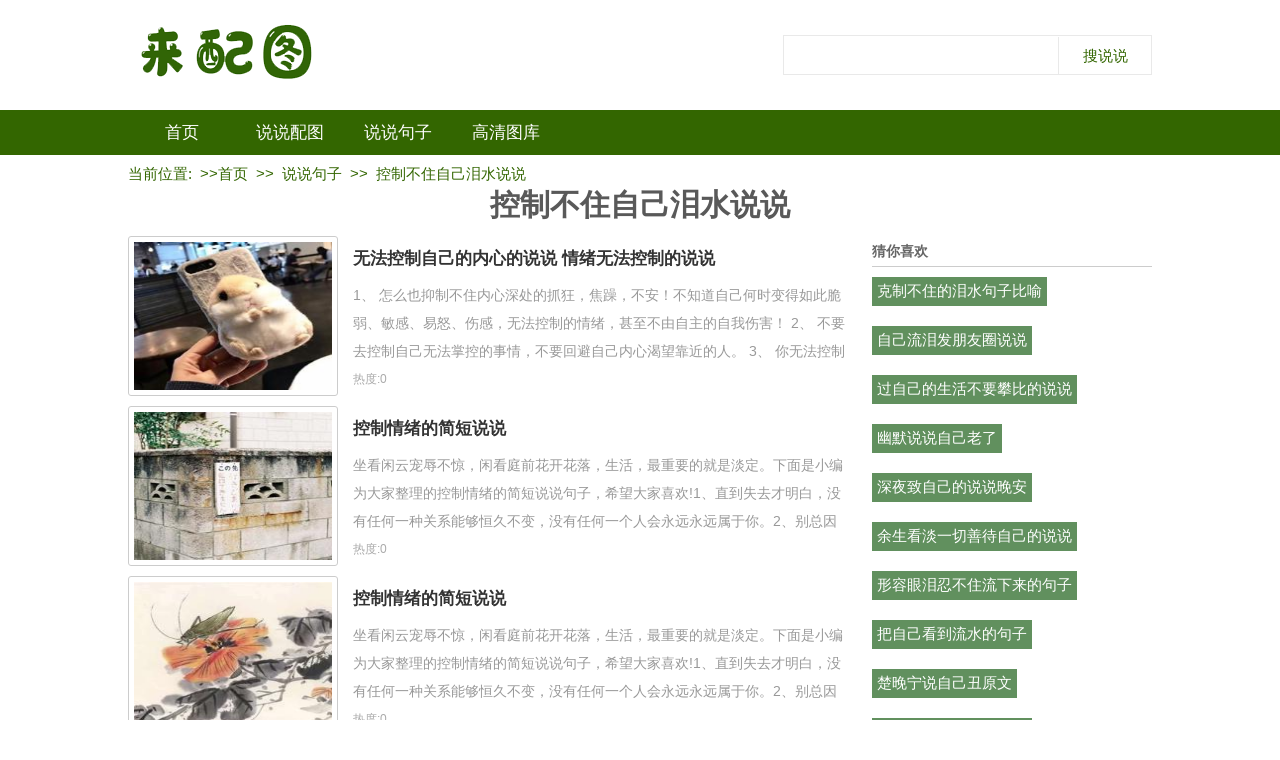

--- FILE ---
content_type: text/html; charset=utf-8
request_url: https://www.laipeitu.com/jz_jj/2621/
body_size: 4115
content:

<!DOCTYPE html PUBLIC "-//W3C//DTD XHTML 1.0 Transitional//EN" "http://www.w3.org/TR/xhtml1/DTD/xhtml1-transitional.dtd">

<html xmlns="http://www.w3.org/1999/xhtml">
<head>
    <title>控制不住自己泪水说说 - 来配图</title>
    <meta http-equiv="Content-Type" content="text/html; charset=utf-8" />
     <meta name="mobile-agent" content="format=xhtml;url=https://m.laipeitu.com/jz_jj/2621/" /> 
     <link rel="alternate" media="only screen and (max-width: 640px)" href="https://m.laipeitu.com/jz_jj/2621/" /> 
     <meta http-equiv="Cache-Control" content="no-transform" /> 
     <meta http-equiv="Cache-Control" content="no-siteapp" />
    <link href="/css/index.css" rel="stylesheet" type="text/css" />
    <link href="/css/jz_jjlist.css" rel="stylesheet" type="text/css" />
    <script src="/js/common.js"></script>
<script async src='https://pagead2.googlesyndication.com/pagead/js/adsbygoogle.js?client=ca-pub-1498477737266631' crossorigin='anonymous'></script></head>
<body>

<script src="/js/lazysizes.min.js" async=""></script>


<div class="div_100x">
   <div class="header_1200x110">
      <a class="header_200x80_f" title='来配图' href="/"><img  src="/image/logo136x45.png" alt="来配图" /></a><div class="header_369x40_f"><form action="/s/" onsubmit="return ssSubPro();"><input type="text" value="" name="sinput" id="sinput" /><input class="sbtn" value="搜说说" type="submit" /></form></div>
   </div>
<div class="header_100x">

<div class="menu">
<a href='/' title='来配图'>首页</a>
<a title='说说配图' href='/pic/2/'>说说配图</a>
<a title='说说句子' href='/jz/1/'>说说句子</a>
<a title='高清图库' href='/pic/1/'>高清图库</a>

</div>


</div>
</div>
<div class="div_1024">
  
      
      
     
       <div class='b_til'>当前位置:&nbsp;&nbsp;>><a href='/'>首页</a>&nbsp;&nbsp;>>&nbsp;&nbsp;<a href='/jz/1/'>说说句子</a>&nbsp;&nbsp;>>&nbsp;&nbsp;<a href='/jz_jj/2621/'>控制不住自己泪水说说</a></div><h1>控制不住自己泪水说说</h1><div class='content' id='content'><div class='lcont'><div class='yx_vlist'><li><a class='m_l_img' href='/j/20220408/33778.htm'><img alt='无法控制自己的内心的说说 情绪无法控制的说说' class='lazyload' src='/image/loading.gif' data-src='http://simgs.laipeitu.com/thumbnail/2022/20220305/53603.jpg' /></a><a class='m_name' href='/j/20220408/33778.htm'>无法控制自己的内心的说说 情绪无法控制的说说</a><p class='m_cont'>1、 怎么也抑制不住内心深处的抓狂，焦躁，不安！不知道自己何时变得如此脆弱、敏感、易怒、伤感，无法控制的情绪，甚至不由自主的自我伤害！	2、 不要去控制自己无法掌控的事情，不要回避自己内心渴望靠近的人。	3、 你无法控制自己的旅行，就像无</p><span>热度:0</span></li><li><a class='m_l_img' href='/j/20220409/40316.htm'><img alt='控制情绪的简短说说' class='lazyload' src='/image/loading.gif' data-src='http://simgs.laipeitu.com/thumbnail/2022/20220305/54511.jpg' /></a><a class='m_name' href='/j/20220409/40316.htm'>控制情绪的简短说说</a><p class='m_cont'>坐看闲云宠辱不惊，闲看庭前花开花落，生活，最重要的就是淡定。下面是小编为大家整理的控制情绪的简短说说句子，希望大家喜欢!1、直到失去才明白，没有任何一种关系能够恒久不变，没有任何一个人会永远永远属于你。2、别总因为迁就别人就委屈自己，这个</p><span>热度:0</span></li><li><a class='m_l_img' href='/j/20220409/40129.htm'><img alt='控制情绪的简短说说' class='lazyload' src='/image/loading.gif' data-src='http://simgs.laipeitu.com/thumbnail/2021/0930/153205_61303.jpg' /></a><a class='m_name' href='/j/20220409/40129.htm'>控制情绪的简短说说</a><p class='m_cont'>坐看闲云宠辱不惊，闲看庭前花开花落，生活，最重要的就是淡定。下面是小编为大家整理的控制情绪的简短说说句子，希望大家喜欢!1、直到失去才明白，没有任何一种关系能够恒久不变，没有任何一个人会永远永远属于你。2、别总因为迁就别人就委屈自己，这个</p><span>热度:0</span></li><li><a class='m_l_img' href='/j/20220306/15886.htm'><img alt='控制不了去想你的句子' class='lazyload' src='/image/loading.gif' data-src='http://simgs.laipeitu.com/thumbnail/2021/1111/152259_23627.jpg' /></a><a class='m_name' href='/j/20220306/15886.htm'>控制不了去想你的句子</a><p class='m_cont'>控制不了去想你的句子1、控制不了去想你，我没有那么伟大，但我知道我并不能忘记你。2、控制不了去想你，我没有那么伟大，但我知道我并不能不爱你。3、控制不了去想你，都说只要自己爱的人幸福就好，但我知道自己做不到。4、控制不了去想你，我想要的是</p><span>热度:0</span></li><li><a class='m_l_img' href='/j/20220408/32052.htm'><img alt='自己就是最好的风水说说 自己得状态是最好的风水文案' class='lazyload' src='/image/loading.gif' data-src='http://simgs.laipeitu.com/thumbnail/2022/20220305/52372.jpg' /></a><a class='m_name' href='/j/20220408/32052.htm'>自己就是最好的风水说说 自己得状态是最好的风水文案</a><p class='m_cont'>1、自己得状态是最好的风水，不要每天把自己搞得苦大愁深，离开那些负面的生活循环，多调整自己让自己回到舒服放松的位置，从执念妄念中走出来，好东西就会沓至而来。	2、在高处时不得意，在低处时不看轻自己。风水轮流转，永远记得一切都是最好的安排。</p><span>热度:0</span></li><li><a class='m_l_img' href='/j/20220408/33475.htm'><img alt='自己榨果汁的心情说说 自制鲜榨果汁发朋友圈句子' class='lazyload' src='/image/loading.gif' data-src='http://simgs.laipeitu.com/thumbnail/2022/20220305/52287.jpg' /></a><a class='m_name' href='/j/20220408/33475.htm'>自己榨果汁的心情说说 自制鲜榨果汁发朋友圈句子</a><p class='m_cont'>1、 做成果汁会纤维素流失这个我是不服的，我自己榨果汁都会过滤，过滤后自己先将滤出来的纤维都吃掉然后再慢慢喝果汁，一点没浪费。水果难么贵，肯定是都吃掉的呀。​	2、 上次和我妈说我好想自己榨果汁喝啊，结果今天她回家突然和我说她给我买的榨汁</p><span>热度:0</span></li><li><a class='m_l_img' href='/j/20220408/32736.htm'><img alt='暗示自己生日的说说不明说文案 祝自己生日快乐的说说简短霸气' class='lazyload' src='/image/loading.gif' data-src='http://simgs.laipeitu.com/thumbnail/2022/20220306/59818.jpg' /></a><a class='m_name' href='/j/20220408/32736.htm'>暗示自己生日的说说不明说文案 祝自己生日快乐的说说简短霸气</a><p class='m_cont'>1、 二十有五了！祝自己生日快乐！愿往后的日子是自己喜欢的样子。	2、 思想还停留在不想长大的阶段，岁月真不饶人，又是一年生日到，祝自己生日快乐！	3、 简单的愿望：保持纯真快乐！喜欢的人幸福！祝自己生日快乐​！	4、 向着天空，或向着大</p><span>热度:0</span></li><li><a class='m_l_img' href='/j/20220409/52769.htm'><img alt='经历只有自己懂的句子 致生活不易的自己说说' class='lazyload' src='/image/loading.gif' data-src='http://simgs.laipeitu.com/thumbnail/2021/1214/142415_67213.jpg' /></a><a class='m_name' href='/j/20220409/52769.htm'>经历只有自己懂的句子 致生活不易的自己说说</a><p class='m_cont'>1、痛不痛只有自己知道，变没变只有自己才懂，鬼知道我经历了什么，不要问我过得好不好，死不了就还好。2、想要经历人生百态人情冷暖，生个孩子就行了!最难的两年，所有的苦只有自己懂，熬过去!谁给的糖都不要!3、每个人都有自己的专属人生，其中的酸</p><span>热度:0</span></li><li><a class='m_l_img' href='/j/20220409/41677.htm'><img alt='让人止不住流泪的短句' class='lazyload' src='/image/loading.gif' data-src='http://simgs.laipeitu.com/thumbnail/2021/1027/105047_92734.jpg' /></a><a class='m_name' href='/j/20220409/41677.htm'>让人止不住流泪的短句</a><p class='m_cont'>感情中总会受伤，小编分享一组让人止不住流泪的短句送给大家，适合发朋友圈，男女通用。赶紧马住吧!1、无妨爱我淡薄，但求爱我长久，可以吗?2、你什么都是我教的，可最后你却是别人的。3、我也曾对你动心过，只是赶路要紧，我忘了说&hellip;&</p><span>热度:0</span></li><li><a class='m_l_img' href='/j/20220306/22116.htm'><img alt='让人止不住流泪的短句' class='lazyload' src='/image/loading.gif' data-src='http://simgs.laipeitu.com/thumbnail/2022/20220305/55060.jpg' /></a><a class='m_name' href='/j/20220306/22116.htm'>让人止不住流泪的短句</a><p class='m_cont'>感情中总会受伤，小编分享一组让人止不住流泪的短句送给大家，适合发朋友圈，男女通用。赶紧马住吧! 1、无妨爱我淡薄，但求爱我长久，可以吗?
2、你什么都是我教的，可最后你却是别人的。
3、我也曾对你动心过，只是赶路要紧，我忘了说&helli</p><span>热度:0</span></li></div></div><div class='rcont'><div class='r_til'>猜你喜欢</div><div class='zj_tjlist'><a href='/jz_jj/2623/' >克制不住的泪水句子比喻</a><a href='/jz_jj/2617/' >自己流泪发朋友圈说说</a><a href='/jz_jj/2322/' >过自己的生活不要攀比的说说</a><a href='/jz_jj/2665/' >幽默说说自己老了</a><a href='/jz_jj/1340/' >深夜致自己的说说晚安</a><a href='/jz_jj/2482/' >余生看淡一切善待自己的说说</a><a href='/jz_jj/2619/' >形容眼泪忍不住流下来的句子</a><a href='/jz_jj/2081/' >把自己看到流水的句子</a><a href='/jz_jj/311/' >楚晚宁说自己丑原文</a><a href='/jz_jj/2618/' >一个人难过流泪的说说</a><a href='/jz_jj/1196/' >让人看了会滴水的说说</a><a href='/jz_jj/2517/' >不争不抢不吵不闹的说说</a><a href='/jz_jj/2310/' >放好心态顺其自然的说说</a><a href='/jz_jj/2520/' >余生不争不抢的简短说说</a><a href='/jz_jj/2485/' >做好自己不攀比句子</a><a href='/jz_jj/2651/' >致已不再年轻的自己</a><a href='/jz_jj/1031/' >久伴不离不弃的说说</a><a href='/jz_jj/19/' >激励自己不放弃的句子</a><a href='/jz_jj/2493/' >做好自己不羡慕别人的句子</a><a href='/jz_jj/442/' >小说里瞬间落泪的句子</a></div></div></div>

       </div>

      
 


   <div class="footer_100x">
   <div class="div_1024">
     <div class="footer_1024">版权所有 <a href="http://www.laipeitu.com/"><strong>来配图&nbsp;www.laipeitu.com</strong></a>-&nbsp;Copyright&copy;2026</div>
   </div>
  </div>


<!-- Google tag (gtag.js) -->
<script async src="https://www.googletagmanager.com/gtag/js?id=G-SH05W3R9MK"></script>
<script>
  window.dataLayer = window.dataLayer || [];
  function gtag(){dataLayer.push(arguments);}
  gtag('js', new Date());

  gtag('config', 'G-SH05W3R9MK');
</script>

<!-- Cloudflare Web Analytics --><script defer src='https://static.cloudflareinsights.com/beacon.min.js' data-cf-beacon='{"token": "cf726bf463974a41a27317276d3d51d2"}'></script><!-- End Cloudflare Web Analytics -->

      


    
</body>
</html>


--- FILE ---
content_type: text/html; charset=utf-8
request_url: https://www.google.com/recaptcha/api2/aframe
body_size: 269
content:
<!DOCTYPE HTML><html><head><meta http-equiv="content-type" content="text/html; charset=UTF-8"></head><body><script nonce="c-kAKhFBPKF6UFHFVxSjrA">/** Anti-fraud and anti-abuse applications only. See google.com/recaptcha */ try{var clients={'sodar':'https://pagead2.googlesyndication.com/pagead/sodar?'};window.addEventListener("message",function(a){try{if(a.source===window.parent){var b=JSON.parse(a.data);var c=clients[b['id']];if(c){var d=document.createElement('img');d.src=c+b['params']+'&rc='+(localStorage.getItem("rc::a")?sessionStorage.getItem("rc::b"):"");window.document.body.appendChild(d);sessionStorage.setItem("rc::e",parseInt(sessionStorage.getItem("rc::e")||0)+1);localStorage.setItem("rc::h",'1768784079216');}}}catch(b){}});window.parent.postMessage("_grecaptcha_ready", "*");}catch(b){}</script></body></html>

--- FILE ---
content_type: text/css
request_url: https://www.laipeitu.com/css/index.css
body_size: 647
content:
body{margin:0;font-family:arial,"Microsoft YaHei","\5fae\8f6f\96c5\9ed1";background:#fff;color:#aaa;font-size:15px;}
*{padding:0;margin:0;list-style:none;list-style-image:none;}
a{color:#595959}

a,img{border:none;text-decoration:none;}
.div_100x{width:100%;overflow:hidden;clear:both;}
.div_1024{width:1024px;margin:0 auto;overflow:hidden;clear:both;}
.header_100x{width:100%;overflow:hidden;height:45px;background:#336600}
.header_1200x110{width:1024px;height:110px;overflow:hidden;margin:0px auto;}
.header_200x80_f{margin-top:15px;overflow:hidden;height:80px;width:200px;display:block;float:left;}
.header_369x40_f{overflow:hidden;height:38px;margin-top:35px;border:1px solid #e9e9e9;float:right;}
#sinput{height:38px;line-height:38px;border:0px;border-right:1px solid #e9e9e9;color:#999;font-size:15px;width:268px;padding-left:6px;}
.sbtn{background:#fff;border:0px;border-left:0px;height:40px;line-height:40px;width:92px;text-align:center;color:#336600;font-size:15px;cursor:pointer;}
.menu{width:1024px;margin:0px auto;height:45px;overflow:hidden;}
.menu a{float:left;line-height:45px;width:108px;text-align:center;color:#fff;font-size:17px;display:block;font-weight:300;}

  .b_til{width:100%;height:20px;overflow:hidden;margin-top:10px;color:#336600;}
  .b_til a{color:#336600}

.footer_100x{background:#f7f7f7;border-top:1px solid #ececec;overflow:hidden;padding:15px 0 20px 0;margin-top:25px;}
.footer_1024{width:1024px;overflow:hidden;clear:both;text-align:center;margin:0px auto;font-size:12px;color:#aaa;}
.footer_1024 a{font-size:12px;color:#aaa;text-decoration:underline;}

  .pfooter{width:100%;line-height:30px;clear:both;text-align:center;padding-bottom:20px;} 
    .pfooter a,.pfooter span{border:1px solid #ccc;padding:5px 15px 5px 15px;margin-left:-1px;color:#fff; display:inline-table;background:#336600;}
    .pfooter span{color:#222}
    .pfooter a:hover{background:#fff;color:#222}


--- FILE ---
content_type: text/css
request_url: https://www.laipeitu.com/css/jz_jjlist.css
body_size: 935
content:

.zj_div{width:1024px;overflow:hidden;overflow:hidden;background:white;margin-top:7px;}
.zj_l{width:128px;height:128px;overflow:hidden;float:left;_display:inline;text-align:center;}
.zj_l img{padding:3px 3px 3px 3px;border:1px solid #ccc;width:120px;height:120px; vertical-align:middle;}
.zj_r{width:890px;overflow:hidden;float:right;_display:inline;min-height:126px;_height:expression(this.height<126 ? "126px" : this.height+"px");}
.zj_r h1{font-size:22px;text-indent:10px;line-height:30px;font-family:幼圆;color:#993300;margin-top:10px;}
.zj_r em{color:black; font-style:normal;}
.zj_r p{display:block;text-indent:20px;line-height:20px;font-size:14px;margin-top:10px;color:#222;padding:10px 10px 10px 10px;word-wrap:break-word;width:783px}
.zj_sp{width:783px;margin-left:10px;height:1px;border-top:1px dashed gray;margin-top:10px;}


 


    
    
.content{width:100%;overflow:hidden;margin-top:10px;}
.lcont{width:720px;float:left;overflow:hidden;}
h1{text-align:center;color:#595959;margin-bottom:10px;}



.div_846{width:720px;overflow:hidden;padding-bottom:10px;}
.yx_vlist{width:100%;overflow:hidden;}
     .yx_vlist li{margin-bottom:10px;width:100%;;overflow:hidden;display:block;}
     .yx_vlist a,.yx_vlist p {display:block;}
     .m_l_img{float:left;width:198px;height:148px; border:1px solid #ccc; vertical-align:middle;border-radius: 3px;-webkit-border-radius: 3px;-moz-border-radius: 3px;padding:5px;margin-right:15px}
     .m_l_img img{ vertical-align:middle;width:198px;height:148px;}
     .m_name{display:block;color:#333;font-size:17px;font-weight:bold;margin:5px 0px;height:35px;line-height:35px;white-space:nowrap}
     .m_cont{color:#999;line-height:28px;font-size:14px;height:90px;overflow:hidden;}
     .yx_vlist span{display:block;font-size:12px;}
     
     






.rcont{width:280px;float:right;overflow:hidden;min-height:100px;}
.r_til{width:100%;height:28px;border-bottom:1px solid #ccc;line-height:30px;height:30px;overflow:hidden;font-size:14px;font-weight:600;color:#666}

  .zj_idlist{width:100%;overflow:hidden;margin-bottom:10px;}
  .zj_idlist li{width:100%;overflow:hidden;display:block; white-space:nowrap;margin-top:5px;line-height:28px;border-bottom:1px dotted #ccc;}
  .zj_idlist a{color:#333;}
  .zj_idlist img{vertical-align:middle;}
  
  .zj_tjlist{width:100%;background:#fff;}
  .zj_tjlist a{background:#61905e;padding:5px;color:#fff;margin-right:10px;margin-bottom:10px; display:block;float:left;margin-top:10px;}
  .zj_tjlist img{vertical-align:middle;}



.zjHot{width:100%;overflow:hidden;border-top:none;background:#fff;padding:5px;margin-bottom:10px;}
.zjHot li{width:100%;line-height:16px;overflow:hidden;display:block; white-space:nowrap;height:18px;margin-top:5px;*margin-top:3px;}
.zjHot span{display:block;float:left;width:16px;height:16px;overflow:hidden;border:1px solid gray;text-align:center;line-height:16px;background:#CCFF99;}
.zjHot a{display:block;width:138px;overflow:hidden;float:left;text-indent:3px;color:#333;_display:inline}
 #list_ad2{width:100%;text-align:center;clear:both;margin-top:10px;}
 
 
 #zj_ad1{width:100%;text-align:center;margin-top:10px;}


--- FILE ---
content_type: application/javascript
request_url: https://www.laipeitu.com/js/common.js
body_size: 1844
content:
var isPc = true;
var go404 = false;
try {
    var urlhash = window.location.hash;
    if (!urlhash.match("fromapp")) {
        if ((navigator.userAgent.match(/(iPhone|iPod|Android|ios|iPad)/i))) {
            isPc = false;
            window.location.href = window.location.href.toLowerCase().replace("www.laipeitu.com", "m.laipeitu.com");
        }
    }
}
catch (err) {
}

if (/\/qinggankousu\/\d+\//i.test(document.location.href))
    go404 = true;
else if (/\/shanggantupian\/31\//i.test(document.location.href))
    go404 = true;
else if (/\/shanggantupian\/3\/index_0_2.htm/i.test(document.location.href))
    go404 = true;

if (go404 && isPc) {
    document.location.href = "/404.htm";
} 




var BroInfo={};
BroInfo.isIE = !!window.ActiveXObject;   
BroInfo.isIE6 = BroInfo.isIE && !window.XMLHttpRequest;   
BroInfo.isIE8 = BroInfo.isIE && !!document.documentMode;   
BroInfo.isIE7 = BroInfo.isIE && !BroInfo.isIE6 && !BroInfo.isIE8; 


function addStyle(content)
{
    var style;
    if(BroInfo.isIE)    //IE
    {
        style = document.createStyleSheet();
        style.cssText = content;
    }
    else
    {
        style = document.createElement("style"); 
        style.type = "text/css"; 
        //style.innerHTML = content;//Safari、Chrome 下innerHTML只读
        style.textContent = content;
    }
    try{document.getElementsByTagName("head")[0].appendChild(style);}catch(e){}//IE Error:不支持此接口
}





function setCookie(name,value,Days) 
{   
    if(Days==undefined || Days==null)
       Days=1;
    var exp = new Date();
    exp.setTime(exp.getTime() + Days*24*60*60*1000);   
    document.cookie= name+"="+escape(value)+";expires="+exp.toGMTString()+";path=/;"; 
}
function getCookie(name)
{
    var arr = document.cookie.match(new RegExp("(^| )"+name+"=([^;]*)(;|$)"));
    if(arr != null) return unescape(arr[2]); return null;
}


function executecmd(urldata)
{
   var s=document.createElement("script");
    s.src=urldata+"&num="+Math.random();
   document.getElementsByTagName("head")[0].appendChild(s);
  
}

function getQueryValue(nam)
{
  var str=location.href;
  str=str.split("?");
  if(str.length<2)
    return null;
  else
  {
    str=str[1].split("&");
    for(var i=0;i<str.length;i++)
    {
       var tmp=str[i].split("=");
       if(tmp[0].toLowerCase()==nam.toLowerCase())
         return tmp[1];
    }
    
    return null;
  }
}



//去除 垃圾字符
function replaceBad(str)
{
  var regxp = /[^\w\u4e00-\u9fa5]/g;
  return str.replace(regxp,"").replace(/\s/g,"");
}

// 用空字符串替代。  
function trim(str){  

    return str.replace(/(^\s*)|(\s*$)/g, "");  
}

function delHtml(str)
{
   var reg=/<\/?[\s\S]*>/g;
   str=str.replace(reg,"");
   str=str.replace(/<script.*?>.*?<\/script>/i,"");
   str=delSqlChar(str);
   return str;
}

function delSqlChar(str)
{
  
  var badChar = ["'", "\\", "\n", "\0", "\b","\t", "\f", "\\z", "%", "_" ];
  for(var i=0;i<badChar.length;i++)
  {
    str=str.replace(badChar[i],"");
  }
  return str;
}

function clearEventCode(str)
{
  return str.replace(/([<|\s])\w{4,}?=(['\"]?).*?(\2|>|\s)/g,"");
}


function getFileType(str)
{
  str=str.substring(str.lastIndexOf(".")+1).toLowerCase();
  return str;
}

function HtmlEncode(text) 
{ 
  return text.replace(/&/g, '&amp').replace(/'/g,"&acute;").replace(/</g, '&lt;').replace(/>/g, '&gt;').replace(/(\r\n)/g,"[br]"); 
}

function HtmlDecode(text) 
{ 
  return text.replace(/&amp;/g, '&').replace(/&quot;/g, '\"').replace(/&lt;/g, '<').replace(/&gt;/g, '>').replace(/&acute;/g, '\''); 
}

function ssSubPro(stype) {
    var sbox = document.getElementById("sinput");

    sbox.value = createSqlWord(sbox.value);
    if (sbox.value.length > 0) {
        location.href = "/s/?s=" + encodeURI(sbox.value);
    }
    else {
        alert("请输入关键字，关键字越长搜索越准确！");
    }

    return false;
}
function createSqlWord(str)
{
   str=trim(delSqlChar(replaceBad(str)));
   var strs = str.split(" ");
   var returnStr ="";
   for(var i=0;i<strs.length;i++)
   {
     var tmpStr = trim(strs[i].replace(/[^\w\u4e00-\u9fa5\.]/g," "));
     if(tmpStr.length !=0)
        returnStr+= tmpStr+" ";
   }
   return returnStr.substring(0,returnStr.length-1);

}


